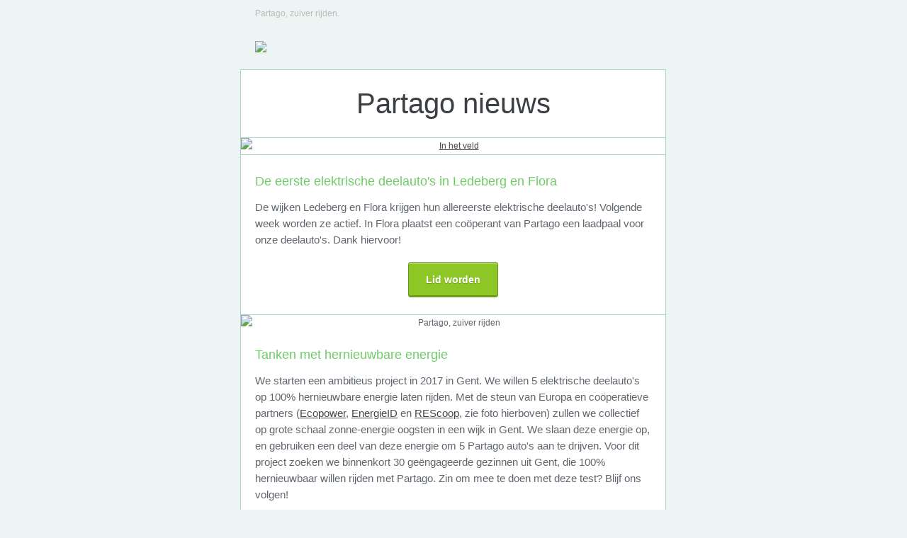

--- FILE ---
content_type: text/html; charset=utf-8
request_url: http://createsend.com/t/d-A0105C32646BB37B
body_size: 8747
content:
<!DOCTYPE html PUBLIC "-//W3C//DTD XHTML 1.0 Transitional //EN" "http://www.w3.org/TR/xhtml1/DTD/xhtml1-transitional.dtd"><!--[if IE]><html xmlns="http://www.w3.org/1999/xhtml" class="ie"><![endif]--><!--[if !IE]><!--><html style="margin: 0;padding: 0;" xmlns="http://www.w3.org/1999/xhtml"><!--<![endif]--><head>
    <meta http-equiv="Content-Type" content="text/html; charset=utf-8">
    <title></title>
    <!--[if !mso]><!--><meta http-equiv="X-UA-Compatible" content="IE=edge"><!--<![endif]-->
    <meta name="viewport" content="width=device-width"><style type="text/css">
@media only screen and (min-width: 620px){.wrapper{min-width:600px !important}.wrapper h1{}.wrapper h1{font-size:40px !important;line-height:47px !important}.wrapper h2{}.wrapper h2{font-size:24px !important;line-height:32px !important}.wrapper h3{}.wrapper h3{font-size:18px !important;line-height:26px !important}.column p,.column ol,.column ul{}.wrapper .size-8{font-size:8px !important;line-height:14px !important}.wrapper .size-9{font-size:9px !important;line-height:16px !important}.wrapper .size-10{font-size:10px !important;line-height:18px !important}.wrapper .size-11{font-size:11px !important;line-height:19px !important}.wrapper .size-12{font-size:12px !important;line-height:19px !important}.wrapper .size-13{font-size:13px !important;line-height:21px !important}.wrapper .size-14{font-size:14px !important;line-height:21px !important}.wrapper .size-15{font-size:15px 
!important;line-height:23px !important}.wrapper .size-16{font-size:16px !important;line-height:24px !important}.wrapper .size-17{font-size:17px !important;line-height:26px !important}.wrapper .size-18{font-size:18px !important;line-height:26px !important}.wrapper .size-20{font-size:20px !important;line-height:28px !important}.wrapper .size-22{font-size:22px !important;line-height:31px !important}.wrapper .size-24{font-size:24px !important;line-height:32px !important}.wrapper .size-26{font-size:26px !important;line-height:34px !important}.wrapper .size-28{font-size:28px !important;line-height:36px !important}.wrapper .size-30{font-size:30px !important;line-height:38px !important}.wrapper .size-32{font-size:32px !important;line-height:40px !important}.wrapper .size-34{font-size:34px !important;line-height:43px !important}.wrapper .size-36{font-size:36px !important;line-height:43px 
!important}.wrapper .size-40{font-size:40px !important;line-height:47px !important}.wrapper .size-44{font-size:44px !important;line-height:50px !important}.wrapper .size-48{font-size:48px !important;line-height:54px !important}.wrapper .size-56{font-size:56px !important;line-height:60px !important}.wrapper .size-64{font-size:64px !important;line-height:63px !important}}
</style>
    <style type="text/css">
body {
  margin: 0;
  padding: 0;
}
table {
  border-collapse: collapse;
  table-layout: fixed;
}
* {
  line-height: inherit;
}
[x-apple-data-detectors],
[href^="tel"],
[href^="sms"] {
  color: inherit !important;
  text-decoration: none !important;
}
.wrapper .footer__share-button a:hover,
.wrapper .footer__share-button a:focus {
  color: #ffffff !important;
}
.btn a:hover,
.btn a:focus,
.footer__share-button a:hover,
.footer__share-button a:focus,
.email-footer__links a:hover,
.email-footer__links a:focus {
  opacity: 0.8;
}
.preheader,
.header,
.layout,
.column {
  transition: width 0.25s ease-in-out, max-width 0.25s ease-in-out;
}
.layout,
.header {
  max-width: 400px !important;
  -fallback-width: 95% !important;
  width: calc(100% - 20px) !important;
}
div.preheader {
  max-width: 360px !important;
  -fallback-width: 90% !important;
  width: calc(100% - 60px) !important;
}
.snippet,
.webversion {
  Float: none !important;
}
.column {
  max-width: 400px !important;
  width: 100% !important;
}
.fixed-width.has-border {
  max-width: 402px !important;
}
.fixed-width.has-border .layout__inner {
  box-sizing: border-box;
}
.snippet,
.webversion {
  width: 50% !important;
}
.ie .btn {
  width: 100%;
}
.ie .column,
[owa] .column,
.ie .gutter,
[owa] .gutter {
  display: table-cell;
  float: none !important;
  vertical-align: top;
}
.ie div.preheader,
[owa] div.preheader,
.ie .email-footer,
[owa] .email-footer {
  max-width: 560px !important;
  width: 560px !important;
}
.ie .snippet,
[owa] .snippet,
.ie .webversion,
[owa] .webversion {
  width: 280px !important;
}
.ie .header,
[owa] .header,
.ie .layout,
[owa] .layout,
.ie .one-col .column,
[owa] .one-col .column {
  max-width: 600px !important;
  width: 600px !important;
}
.ie .fixed-width.has-border,
[owa] .fixed-width.has-border,
.ie .has-gutter.has-border,
[owa] .has-gutter.has-border {
  max-width: 602px !important;
  width: 602px !important;
}
.ie .two-col .column,
[owa] .two-col .column {
  max-width: 300px !important;
  width: 300px !important;
}
.ie .three-col .column,
[owa] .three-col .column,
.ie .narrow,
[owa] .narrow {
  max-width: 200px !important;
  width: 200px !important;
}
.ie .wide,
[owa] .wide {
  width: 400px !important;
}
.ie .two-col.has-gutter .column,
[owa] .two-col.x_has-gutter .column {
  max-width: 290px !important;
  width: 290px !important;
}
.ie .three-col.has-gutter .column,
[owa] .three-col.x_has-gutter .column,
.ie .has-gutter .narrow,
[owa] .has-gutter .narrow {
  max-width: 188px !important;
  width: 188px !important;
}
.ie .has-gutter .wide,
[owa] .has-gutter .wide {
  max-width: 394px !important;
  width: 394px !important;
}
.ie .two-col.has-gutter.has-border .column,
[owa] .two-col.x_has-gutter.x_has-border .column {
  max-width: 292px !important;
  width: 292px !important;
}
.ie .three-col.has-gutter.has-border .column,
[owa] .three-col.x_has-gutter.x_has-border .column,
.ie .has-gutter.has-border .narrow,
[owa] .has-gutter.x_has-border .narrow {
  max-width: 190px !important;
  width: 190px !important;
}
.ie .has-gutter.has-border .wide,
[owa] .has-gutter.x_has-border .wide {
  max-width: 396px !important;
  width: 396px !important;
}
.ie .fixed-width .layout__inner {
  border-left: 0 none white !important;
  border-right: 0 none white !important;
}
.ie .layout__edges {
  display: none;
}
.mso .layout__edges {
  font-size: 0;
}
.layout-fixed-width,
.mso .layout-full-width {
  background-color: #ffffff;
}
@media only screen and (min-width: 620px) {
  .column,
  .gutter {
    display: table-cell;
    Float: none !important;
    vertical-align: top;
  }
  div.preheader,
  .email-footer {
    max-width: 560px !important;
    width: 560px !important;
  }
  .snippet,
  .webversion {
    width: 280px !important;
  }
  .header,
  .layout,
  .one-col .column {
    max-width: 600px !important;
    width: 600px !important;
  }
  .fixed-width.has-border,
  .fixed-width.ecxhas-border,
  .has-gutter.has-border,
  .has-gutter.ecxhas-border {
    max-width: 602px !important;
    width: 602px !important;
  }
  .two-col .column {
    max-width: 300px !important;
    width: 300px !important;
  }
  .three-col .column,
  .column.narrow {
    max-width: 200px !important;
    width: 200px !important;
  }
  .column.wide {
    width: 400px !important;
  }
  .two-col.has-gutter .column,
  .two-col.ecxhas-gutter .column {
    max-width: 290px !important;
    width: 290px !important;
  }
  .three-col.has-gutter .column,
  .three-col.ecxhas-gutter .column,
  .has-gutter .narrow {
    max-width: 188px !important;
    width: 188px !important;
  }
  .has-gutter .wide {
    max-width: 394px !important;
    width: 394px !important;
  }
  .two-col.has-gutter.has-border .column,
  .two-col.ecxhas-gutter.ecxhas-border .column {
    max-width: 292px !important;
    width: 292px !important;
  }
  .three-col.has-gutter.has-border .column,
  .three-col.ecxhas-gutter.ecxhas-border .column,
  .has-gutter.has-border .narrow,
  .has-gutter.ecxhas-border .narrow {
    max-width: 190px !important;
    width: 190px !important;
  }
  .has-gutter.has-border .wide,
  .has-gutter.ecxhas-border .wide {
    max-width: 396px !important;
    width: 396px !important;
  }
}
@media only screen and (-webkit-min-device-pixel-ratio: 2), only screen and (min--moz-device-pixel-ratio: 2), only screen and (-o-min-device-pixel-ratio: 2/1), only screen and (min-device-pixel-ratio: 2), only screen and (min-resolution: 192dpi), only screen and (min-resolution: 2dppx) {
  .fblike {
    background-image: url(https://i3.createsend1.com/static/eb/master/13-the-blueprint-3/images/fblike@2x.png) !important;
  }
  .tweet {
    background-image: url(https://i4.createsend1.com/static/eb/master/13-the-blueprint-3/images/tweet@2x.png) !important;
  }
  .linkedinshare {
    background-image: url(https://i6.createsend1.com/static/eb/master/13-the-blueprint-3/images/lishare@2x.png) !important;
  }
  .forwardtoafriend {
    background-image: url(https://i5.createsend1.com/static/eb/master/13-the-blueprint-3/images/forward@2x.png) !important;
  }
}
@media (max-width: 321px) {
  .fixed-width.has-border .layout__inner {
    border-width: 1px 0 !important;
  }
  .layout,
  .column {
    min-width: 320px !important;
    width: 320px !important;
  }
  .border {
    display: none;
  }
}
.mso div {
  border: 0 none white !important;
}
.mso .w560 .divider {
  Margin-left: 260px !important;
  Margin-right: 260px !important;
}
.mso .w360 .divider {
  Margin-left: 160px !important;
  Margin-right: 160px !important;
}
.mso .w260 .divider {
  Margin-left: 110px !important;
  Margin-right: 110px !important;
}
.mso .w160 .divider {
  Margin-left: 60px !important;
  Margin-right: 60px !important;
}
.mso .w354 .divider {
  Margin-left: 157px !important;
  Margin-right: 157px !important;
}
.mso .w250 .divider {
  Margin-left: 105px !important;
  Margin-right: 105px !important;
}
.mso .w148 .divider {
  Margin-left: 54px !important;
  Margin-right: 54px !important;
}
.mso .font-avenir,
.mso .font-cabin,
.mso .font-open-sans,
.mso .font-ubuntu {
  font-family: sans-serif !important;
}
.mso .font-bitter,
.mso .font-merriweather,
.mso .font-pt-serif {
  font-family: Georgia, serif !important;
}
.mso .font-lato,
.mso .font-roboto {
  font-family: Tahoma, sans-serif !important;
}
.mso .font-pt-sans {
  font-family: "Trebuchet MS", sans-serif !important;
}
.mso .footer__share-button p {
  margin: 0;
}
.mso .size-8,
.ie .size-8 {
  font-size: 8px !important;
  line-height: 14px !important;
}
.mso .size-9,
.ie .size-9 {
  font-size: 9px !important;
  line-height: 16px !important;
}
.mso .size-10,
.ie .size-10 {
  font-size: 10px !important;
  line-height: 18px !important;
}
.mso .size-11,
.ie .size-11 {
  font-size: 11px !important;
  line-height: 19px !important;
}
.mso .size-12,
.ie .size-12 {
  font-size: 12px !important;
  line-height: 19px !important;
}
.mso .size-13,
.ie .size-13 {
  font-size: 13px !important;
  line-height: 21px !important;
}
.mso .size-14,
.ie .size-14 {
  font-size: 14px !important;
  line-height: 21px !important;
}
.mso .size-15,
.ie .size-15 {
  font-size: 15px !important;
  line-height: 23px !important;
}
.mso .size-16,
.ie .size-16 {
  font-size: 16px !important;
  line-height: 24px !important;
}
.mso .size-17,
.ie .size-17 {
  font-size: 17px !important;
  line-height: 26px !important;
}
.mso .size-18,
.ie .size-18 {
  font-size: 18px !important;
  line-height: 26px !important;
}
.mso .size-20,
.ie .size-20 {
  font-size: 20px !important;
  line-height: 28px !important;
}
.mso .size-22,
.ie .size-22 {
  font-size: 22px !important;
  line-height: 31px !important;
}
.mso .size-24,
.ie .size-24 {
  font-size: 24px !important;
  line-height: 32px !important;
}
.mso .size-26,
.ie .size-26 {
  font-size: 26px !important;
  line-height: 34px !important;
}
.mso .size-28,
.ie .size-28 {
  font-size: 28px !important;
  line-height: 36px !important;
}
.mso .size-30,
.ie .size-30 {
  font-size: 30px !important;
  line-height: 38px !important;
}
.mso .size-32,
.ie .size-32 {
  font-size: 32px !important;
  line-height: 40px !important;
}
.mso .size-34,
.ie .size-34 {
  font-size: 34px !important;
  line-height: 43px !important;
}
.mso .size-36,
.ie .size-36 {
  font-size: 36px !important;
  line-height: 43px !important;
}
.mso .size-40,
.ie .size-40 {
  font-size: 40px !important;
  line-height: 47px !important;
}
.mso .size-44,
.ie .size-44 {
  font-size: 44px !important;
  line-height: 50px !important;
}
.mso .size-48,
.ie .size-48 {
  font-size: 48px !important;
  line-height: 54px !important;
}
.mso .size-56,
.ie .size-56 {
  font-size: 56px !important;
  line-height: 60px !important;
}
.mso .size-64,
.ie .size-64 {
  font-size: 64px !important;
  line-height: 63px !important;
}
.footer__share-button p {
  margin: 0;
}
</style>
    
  <style type="text/css">
body{background-color:#ecf5f3}.mso h1{}.mso h1{font-family:sans-serif !important}.mso h2{}.mso h2{font-family:sans-serif !important}.mso h3{}.mso h3{font-family:sans-serif !important}.mso .column,.mso .column__background td{}.mso .btn a{}.mso .webversion,.mso .snippet,.mso .layout-email-footer td,.mso .footer__share-button p{}.mso .webversion,.mso .snippet,.mso .layout-email-footer td,.mso .footer__share-button p{font-family:sans-serif !important}.mso .logo{}.mso .logo{font-family:sans-serif !important}.logo a:hover,.logo a:focus{color:#222 !important}.mso .layout-has-border{border-top:1px solid #a9d2c9;border-bottom:1px solid #a9d2c9}.mso .layout-has-bottom-border{border-bottom:1px solid #a9d2c9}.mso .border,.ie .border{background-color:#a9d2c9}.mso h1,.ie h1{}.mso h1,.ie h1{font-size:40px !important;line-height:47px !important}.mso h2,.ie h2{}.mso h2,.ie h2{font-size:24px 
!important;line-height:32px !important}.mso h3,.ie h3{}.mso h3,.ie h3{font-size:18px !important;line-height:26px !important}.mso .layout__inner p,.ie .layout__inner p,.mso .layout__inner ol,.ie .layout__inner ol,.mso .layout__inner ul,.ie .layout__inner ul{}
</style><meta name="robots" content="noindex,nofollow"></meta>
<meta property="og:title" content="Partago nieuws - nieuwe auto&#39;s, samenwerkingen en vacature"></meta>
</head>
<!--[if mso]>
  <body class="mso">
<![endif]-->
<!--[if !mso]><!-->
  <body class="full-padding" style="margin: 0;padding: 0;-webkit-text-size-adjust: 100%;">
<!--<![endif]-->
    <table class="wrapper" style="border-collapse: collapse;table-layout: fixed;min-width: 320px;width: 100%;background-color: #ecf5f3;" cellpadding="0" cellspacing="0" role="presentation"><tbody><tr><td>
      <div class="preheader" style="Margin: 0 auto;max-width: 560px;min-width: 280px; width: 280px;width: calc(28000% - 167440px);" emb-preheader>
        <div style="border-collapse: collapse;display: table;width: 100%;">
        <!--[if (mso)|(IE)]><table align="center" class="preheader" cellpadding="0" cellspacing="0" role="presentation"><tr><td style="width: 280px" valign="top"><![endif]-->
          <div class="snippet" style="display: table-cell;Float: left;font-size: 12px;line-height: 19px;max-width: 280px;min-width: 140px; width: 140px;width: calc(14000% - 78120px);padding: 10px 0 5px 0;color: #b9b9b9;font-family: Avenir,sans-serif;">
            <p style="Margin-top: 0;Margin-bottom: 0;">Partago, zuiver rijden.</p>
          </div>
        <!--[if (mso)|(IE)]></td><td style="width: 280px" valign="top"><![endif]-->
          <div class="webversion" style="display: table-cell;Float: left;font-size: 12px;line-height: 19px;max-width: 280px;min-width: 139px; width: 139px;width: calc(14100% - 78680px);padding: 10px 0 5px 0;text-align: right;color: #b9b9b9;font-family: Avenir,sans-serif;">
            
          </div>
        <!--[if (mso)|(IE)]></td></tr></table><![endif]-->
        </div>
      </div>
      <div class="header" style="Margin: 0 auto;max-width: 600px;min-width: 320px; width: 320px;width: calc(28000% - 167400px);" id="emb-email-header-container">
      <!--[if (mso)|(IE)]><table align="center" class="header" cellpadding="0" cellspacing="0" role="presentation"><tr><td style="width: 600px"><![endif]-->
        <div class="logo emb-logo-margin-box" style="font-size: 26px;line-height: 32px;Margin-top: 24px;Margin-bottom: 24px;color: #555;font-family: Avenir,sans-serif;Margin-left: 20px;Margin-right: 20px;" align="center">
          <div class="logo-left" style="font-size:0px !important;line-height:0 !important;" align="left" id="emb-email-header"><a style="text-decoration: none;transition: opacity 0.1s ease-in;color: #555;" href="http://partago.createsend1.com/t/d-l-ditjdlk-l-r/"><img style="height: auto;width: 100%;border: 0;max-width: 199px;" src="https://i1.createsend1.com/ei/d/A4/4F5/D5B/061119/csfinal/PARTAGO_WEB_LOGO_WIDE.png" alt="PARTAGO cvba" width="199"></a></div>
        </div>
      <!--[if (mso)|(IE)]></td></tr></table><![endif]-->
      </div>
      <div class="layout one-col fixed-width has-border" style="Margin: 0 auto;max-width: 602px;min-width: 322px; width: 322px;width: calc(28000% - 167398px);overflow-wrap: break-word;word-wrap: break-word;word-break: break-word;">
        <div class="layout__inner" style="border-collapse: collapse;display: table;width: 100%;background-color: #ffffff;max-width: 601px;border-top: 1px solid #a9d2c9;border-right: 1px solid #a9d2c9;border-bottom: 1px solid #a9d2c9;border-left: 1px solid #a9d2c9;">
        <!--[if (mso)|(IE)]><table class="layout-has-border" align="center" cellpadding="0" cellspacing="0" role="presentation"><tr class="layout-fixed-width" style="background-color: #ffffff;"><td class="border" style="width: 1px;">&#8203;</td><td style="width: 600px" class="w560"><![endif]-->
          <div class="column" style="text-align: left;color: #60666d;font-size: 15px;line-height: 23px;font-family: sans-serif;max-width: 600px;min-width: 320px; width: 320px;width: calc(28000% - 167400px);">
          
            <div style="Margin-left: 20px;Margin-right: 20px;Margin-top: 24px;Margin-bottom: 24px;">
      <h1 style="Margin-top: 0;Margin-bottom: 0;font-style: normal;font-weight: normal;color: #3b3e42;font-size: 32px;line-height: 40px;font-family: Avenir,sans-serif;text-align: center;">Partago nieuws</h1>
    </div>
          
          </div>
        <!--[if (mso)|(IE)]></td><td class="border" style="width: 1px;">&#8203;</td></tr></table><![endif]-->
        </div>
      </div>
  
      <div class="layout one-col fixed-width has-border" style="Margin: 0 auto;max-width: 602px;min-width: 322px; width: 322px;width: calc(28000% - 167398px);overflow-wrap: break-word;word-wrap: break-word;word-break: break-word;">
        <div class="layout__inner" style="border-collapse: collapse;display: table;width: 100%;background-color: #ffffff;max-width: 601px;border-top: 0 none white;border-right: 1px solid #a9d2c9;border-bottom: 1px solid #a9d2c9;border-left: 1px solid #a9d2c9;">
        <!--[if (mso)|(IE)]><table class="layout-has-bottom-border" align="center" cellpadding="0" cellspacing="0" role="presentation"><tr class="layout-fixed-width" style="background-color: #ffffff;"><td class="border" style="width: 1px;">&#8203;</td><td style="width: 600px" class="w560"><![endif]-->
          <div class="column" style="text-align: left;color: #60666d;font-size: 15px;line-height: 23px;font-family: sans-serif;max-width: 600px;min-width: 320px; width: 320px;width: calc(28000% - 167400px);">
          
        <div style="font-size: 12px;font-style: normal;font-weight: normal;" align="center">
          <a style="text-decoration: underline;transition: opacity 0.1s ease-in;color: #454545;" href="http://partago.createsend1.com/t/d-l-ditjdlk-l-y/"><img class="gnd-corner-image gnd-corner-image-center gnd-corner-image-top gnd-corner-image-bottom" style="border: 0;display: block;height: auto;width: 100%;max-width: 900px;" alt="In het veld" width="600" src="https://i1.createsend1.com/ei/d/A4/4F5/D5B/061119/csfinal/Selectie_916.jpg"></a>
        </div>
      
          </div>
        <!--[if (mso)|(IE)]></td><td class="border" style="width: 1px;">&#8203;</td></tr></table><![endif]-->
        </div>
      </div>
  
      <div class="layout one-col fixed-width has-border" style="Margin: 0 auto;max-width: 602px;min-width: 322px; width: 322px;width: calc(28000% - 167398px);overflow-wrap: break-word;word-wrap: break-word;word-break: break-word;">
        <div class="layout__inner" style="border-collapse: collapse;display: table;width: 100%;background-color: #ffffff;max-width: 601px;border-top: 0 none white;border-right: 1px solid #a9d2c9;border-bottom: 1px solid #a9d2c9;border-left: 1px solid #a9d2c9;">
        <!--[if (mso)|(IE)]><table class="layout-has-bottom-border" align="center" cellpadding="0" cellspacing="0" role="presentation"><tr class="layout-fixed-width" style="background-color: #ffffff;"><td class="border" style="width: 1px;">&#8203;</td><td style="width: 600px" class="w560"><![endif]-->
          <div class="column" style="text-align: left;color: #60666d;font-size: 15px;line-height: 23px;font-family: sans-serif;max-width: 600px;min-width: 320px; width: 320px;width: calc(28000% - 167400px);">
          
            <div style="Margin-left: 20px;Margin-right: 20px;Margin-top: 24px;">
      <h3 style="Margin-top: 0;Margin-bottom: 12px;font-style: normal;font-weight: normal;color: #6ecc66;font-size: 17px;line-height: 26px;font-family: Avenir,sans-serif;">De eerste elektrische deelauto's in Ledeberg en Flora</h3>
    </div>
          
            <div style="Margin-left: 20px;Margin-right: 20px;">
      <p style="Margin-top: 0;Margin-bottom: 20px;">De wijken Ledeberg en Flora krijgen hun allereerste elektrische deelauto's! Volgende week worden ze actief. In Flora plaatst een co&#246;perant van Partago een laadpaal voor onze deelauto's. Dank hiervoor!</p>
    </div>
          
            <div style="Margin-left: 20px;Margin-right: 20px;Margin-bottom: 24px;">
      <div class="btn btn--depth btn--large" style="text-align:center;">
        <![if !mso]><a style="border-radius: 4px;display: inline-block;font-size: 14px;font-weight: bold;line-height: 24px;padding: 12px 24px;text-align: center;text-decoration: none !important;transition: opacity 0.1s ease-in;color: #fff;border: 1px solid rgba(0, 0, 0, 0.25);box-shadow: inset 0 -3px 0 -1px rgba(0, 0, 0, 0.2), inset 0 2px 1px -1px #ffffff;text-shadow: 0 1px 0 rgba(0, 0, 0, 0.21);background-color: #8cc725;font-family: sans-serif;" href="http://partago.createsend1.com/t/d-l-ditjdlk-l-j/">Lid worden</a><![endif]>
      <!--[if mso]><p style="line-height:0;margin:0;">&nbsp;</p><v:roundrect xmlns:v="urn:schemas-microsoft-com:vml" href="http://partago.createsend1.com/t/d-l-ditjdlk-l-j/" style="width:137px" arcsize="8%" strokecolor="#69951C" filled="t"><v:fill type="gradient" angle="180" color="#8CC725" color2="#77A91F"></v:fill><v:textbox style="mso-fit-shape-to-text:t" inset="0px,11px,0px,11px"><center style="font-size:14px;line-height:24px;color:#FFFFFF;font-family:sans-serif;font-weight:bold;mso-line-height-rule:exactly;mso-text-raise:4px">Lid worden</center></v:textbox></v:roundrect><![endif]--></div>
    </div>
          
          </div>
        <!--[if (mso)|(IE)]></td><td class="border" style="width: 1px;">&#8203;</td></tr></table><![endif]-->
        </div>
      </div>
  
      <div class="layout one-col fixed-width has-border" style="Margin: 0 auto;max-width: 602px;min-width: 322px; width: 322px;width: calc(28000% - 167398px);overflow-wrap: break-word;word-wrap: break-word;word-break: break-word;">
        <div class="layout__inner" style="border-collapse: collapse;display: table;width: 100%;background-color: #ffffff;max-width: 601px;border-top: 0 none white;border-right: 1px solid #a9d2c9;border-bottom: 1px solid #a9d2c9;border-left: 1px solid #a9d2c9;">
        <!--[if (mso)|(IE)]><table class="layout-has-bottom-border" align="center" cellpadding="0" cellspacing="0" role="presentation"><tr class="layout-fixed-width" style="background-color: #ffffff;"><td class="border" style="width: 1px;">&#8203;</td><td style="width: 600px" class="w560"><![endif]-->
          <div class="column" style="text-align: left;color: #60666d;font-size: 15px;line-height: 23px;font-family: sans-serif;max-width: 600px;min-width: 320px; width: 320px;width: calc(28000% - 167400px);">
          
        <div style="font-size: 12px;font-style: normal;font-weight: normal;" align="center">
          <img class="gnd-corner-image gnd-corner-image-center gnd-corner-image-top" style="border: 0;display: block;height: auto;width: 100%;max-width: 900px;" alt="Partago, zuiver rijden" width="600" src="https://i2.createsend1.com/ei/d/A4/4F5/D5B/061119/csfinal/Selectie_9171.jpg">
        </div>
      
            <div style="Margin-left: 20px;Margin-right: 20px;Margin-top: 20px;">
      <h3 style="Margin-top: 0;Margin-bottom: 0;font-style: normal;font-weight: normal;color: #6ecc66;font-size: 17px;line-height: 26px;font-family: Avenir,sans-serif;">Tanken met hernieuwbare energie</h3><p style="Margin-top: 12px;Margin-bottom: 20px;">We starten een ambitieus project in 2017 in Gent. We willen 5 elektrische deelauto's op 100% hernieuwbare energie laten rijden. Met de steun van Europa en co&#246;peratieve partners (<a style="text-decoration: underline;transition: opacity 0.1s ease-in;color: #454545;" href="http://partago.createsend1.com/t/d-l-ditjdlk-l-t/">Ecopower</a>, <a style="text-decoration: underline;transition: opacity 0.1s ease-in;color: #454545;" href="http://partago.createsend1.com/t/d-l-ditjdlk-l-i/">EnergieID</a> 
en <a style="text-decoration: underline;transition: opacity 0.1s ease-in;color: #454545;" href="http://partago.createsend1.com/t/d-l-ditjdlk-l-d/">REScoop</a>, zie foto hierboven) zullen we collectief op grote schaal zonne-energie oogsten in een wijk in Gent. We slaan deze energie op, en gebruiken een deel van deze energie om 5 Partago auto's aan te drijven. Voor dit project zoeken we binnenkort 30 ge&#235;ngageerde gezinnen uit Gent, die 100% hernieuwbaar willen rijden met Partago. Zin om mee te doen met deze test? Blijf ons volgen!</p>
    </div>
          
        <div style="font-size: 12px;font-style: normal;font-weight: normal;" align="center">
          <img style="border: 0;display: block;height: auto;width: 100%;max-width: 622px;" alt="Opladen" width="600" src="https://i3.createsend1.com/ei/d/A4/4F5/D5B/061119/csfinal/Selectie_017.jpg">
        </div>
      
            <div style="Margin-left: 20px;Margin-right: 20px;Margin-top: 20px;">
      <h3 style="Margin-top: 0;Margin-bottom: 0;font-style: normal;font-weight: normal;color: #6ecc66;font-size: 17px;line-height: 26px;font-family: Avenir,sans-serif;">Elektrisch rijden doe je niet alleen</h3><p style="Margin-top: 12px;Margin-bottom: 20px;">Co&#246;peraties werken samen aan een duurzame transitie naar een gezonde mobiliteit. Partago zal zijn mobiel platform via een nieuw Europees co&#246;peratief netwerk delen met <a style="text-decoration: underline;transition: opacity 0.1s ease-in;color: #454545;" href="http://partago.createsend1.com/t/d-l-ditjdlk-l-h/">Som Mobilitat</a> (Spanje), <a style="text-decoration: underline;transition: opacity 0.1s ease-in;color: #454545;" href="http://partago.createsend1.com/t/d-l-ditjdlk-l-k/">Lochem Energie</a> 
(Nederland) en <a style="text-decoration: underline;transition: opacity 0.1s ease-in;color: #454545;" href="http://partago.createsend1.com/t/d-l-ditjdlk-l-u/">Courant d'Air </a>(Belgi&#235;). Zo delen we kosten en ontwikkelen we samen sneller. Ons doel: een mobiel platform van wereldklasse, voor en door burgers die elektrische auto's willen delen. En mogen we dromen? Op reis in het buitenland, met jouw smartphone de elektrische auto's van de lokale co&#246;peratie gebruiken. Dat lijkt ons wel wat!</p>
    </div>
          
        <div style="font-size: 12px;font-style: normal;font-weight: normal;" align="center">
          <img style="border: 0;display: block;height: auto;width: 100%;max-width: 900px;" alt="" width="600" src="https://i4.createsend1.com/ei/d/A4/4F5/D5B/061119/csfinal/Selectie_919.jpg">
        </div>
      
            <div style="Margin-left: 20px;Margin-right: 20px;Margin-top: 20px;">
      <h3 style="Margin-top: 0;Margin-bottom: 0;font-style: normal;font-weight: normal;color: #6ecc66;font-size: 17px;line-height: 26px;font-family: Avenir,sans-serif;">Unieke opportuniteit! Koop een elektrische deelauto en deel hem met jouw buurt.</h3><p style="Margin-top: 12px;Margin-bottom: 0;">3 co&#246;peranten van Partago delen hun eigen elektrische auto reeds met hun buurt. Koop je zelf een 100% elektrische auto aan om te delen met je buren, dan geniet je ook in totaal van <strong>11.000 euro</strong> <strong>premies</strong> 
(van Stad Gent en van Vlaamse Overheid; enkel voor Gentenaren, nog tot eind dit jaar). Jouw elektrische auto kost zo ongeveer de helft van de normale prijs!</p><p style="Margin-top: 20px;Margin-bottom: 0;">Een tijdelijk niet te missen extra voordeel! Wanneer je je inschrijft voor de <a style="text-decoration: underline;transition: opacity 0.1s ease-in;color: #454545;" href="http://partago.createsend1.com/t/d-l-ditjdlk-l-o/">groepsaankoop van de Renault Zo&#233;</a> via Samensterker.be, geniet je bovenop de premies van <strong>10% korting</strong>! &#201;n je ontvangt 1.500 euro voor de installatie van een laadpunt dankzij de groepsaankoop.<span style="color:#454545"> 
<strong>Belangrijk: schrijf je in v&#243;&#243;r 10 december 2016, want dan loopt de groepsaankoop van SamenSterker.be af.</strong></span></p><p style="Margin-top: 20px;Margin-bottom: 20px;">Laat deze unieke kans niet liggen. Help mee de transitie naar duurzame automobiliteit te versnellen! <a style="text-decoration: underline;transition: opacity 0.1s ease-in;color: #454545;" href="http://partago.createsend1.com/t/d-l-ditjdlk-l-b/">Contacteer ons vandaag</a> nog voor details over deze aanbieding.</p>
    </div>
          
        <div style="font-size: 12px;font-style: normal;font-weight: normal;" align="center">
          <a style="text-decoration: underline;transition: opacity 0.1s ease-in;color: #454545;" href="http://partago.createsend1.com/t/d-l-ditjdlk-l-n/"><img style="border: 0;display: block;height: auto;width: 100%;max-width: 900px;" alt="Taks shelter aanbieding" width="600" src="https://i5.createsend1.com/ei/d/A4/4F5/D5B/061119/csfinal/Selectie_843.jpg"></a>
        </div>
      
            <div style="Margin-left: 20px;Margin-right: 20px;Margin-top: 20px;">
      <h3 style="Margin-top: 0;Margin-bottom: 0;font-style: normal;font-weight: normal;color: #6ecc66;font-size: 17px;line-height: 26px;font-family: Avenir,sans-serif;">Fiscaal voordeel bij investeren in Partago</h3><p style="Margin-top: 12px;Margin-bottom: 0;">Onze plannen voor 2017 vragen bijkomende investeringen. Via de 'Taks Shelter voor Startende Ondernemingen' genieten co&#246;peranten van een <strong>belastingvermindering tot 45 %</strong> 
op het ge&#239;nvesteerde bedrag in Partago. Zo wil de overheid spaargeld helpen activeren als investering in startende bedrijven zoals Partago.</p><p style="Margin-top: 20px;Margin-bottom: 0;">Partago geeft 600 aandelen uit, of 150.000 euro, onder de Taks Shelter regeling. Deze middelen zullen worden aangewend in de groei van de vloot elektrische wagens, de ontwikkeling van ons platform, en het werven van nieuwe gebruikers.</p><p style="Margin-top: 20px;Margin-bottom: 20px;">Dus geef uw geld een tweede adem! Investeer in gezonde automobiliteit en ontvang het fiscale voordeel. <a style="text-decoration: underline;transition: opacity 0.1s ease-in;color: #454545;" href="http://partago.createsend1.com/t/d-l-ditjdlk-l-p/">Meer over de taks shelter en investeren in Partago hier</a>.</p>
    </div>
          
        <div style="font-size: 12px;font-style: normal;font-weight: normal;" align="center">
          <a style="text-decoration: underline;transition: opacity 0.1s ease-in;color: #454545;" href="http://partago.createsend1.com/t/d-l-ditjdlk-l-x/"><img style="border: 0;display: block;height: auto;width: 100%;max-width: 324px;" alt="Solidariteitslabel" width="324" src="https://i6.createsend1.com/ei/d/A4/4F5/D5B/061119/csfinal/Selectie_9221.jpg"></a>
        </div>
      
            <div style="Margin-left: 20px;Margin-right: 20px;Margin-top: 20px;">
      <p style="Margin-top: 0;Margin-bottom: 20px;text-align: center;"><em>Partago is trotse drager van het <a style="text-decoration: underline;transition: opacity 0.1s ease-in;color: #454545;" href="http://partago.createsend1.com/t/d-l-ditjdlk-l-m/">FairFin solidariteitslabel.</a></em></p>
    </div>
          
            <div style="Margin-left: 20px;Margin-right: 20px;">
      <div class="btn btn--depth btn--large" style="Margin-bottom: 20px;text-align: center;">
        <![if !mso]><a style="border-radius: 4px;display: inline-block;font-size: 14px;font-weight: bold;line-height: 24px;padding: 12px 24px;text-align: center;text-decoration: none !important;transition: opacity 0.1s ease-in;color: #fff;border: 1px solid rgba(0, 0, 0, 0.25);box-shadow: inset 0 -3px 0 -1px rgba(0, 0, 0, 0.2), inset 0 2px 1px -1px #ffffff;text-shadow: 0 1px 0 rgba(0, 0, 0, 0.21);background-color: #8cc725;font-family: sans-serif;" href="http://partago.createsend1.com/t/d-l-ditjdlk-l-c/">Investeer in duurzame mobiliteit</a><![endif]>
      <!--[if mso]><p style="line-height:0;margin:0;">&nbsp;</p><v:roundrect xmlns:v="urn:schemas-microsoft-com:vml" href="http://partago.createsend1.com/t/d-l-ditjdlk-l-c/" style="width:303px" arcsize="8%" strokecolor="#69951C" filled="t"><v:fill type="gradient" angle="180" color="#8CC725" color2="#77A91F"></v:fill><v:textbox style="mso-fit-shape-to-text:t" inset="0px,11px,0px,11px"><center style="font-size:14px;line-height:24px;color:#FFFFFF;font-family:sans-serif;font-weight:bold;mso-line-height-rule:exactly;mso-text-raise:4px">Investeer in duurzame mobiliteit</center></v:textbox></v:roundrect><![endif]--></div>
    </div>
          
        <div style="font-size: 12px;font-style: normal;font-weight: normal;" align="center">
          <img style="border: 0;display: block;height: auto;width: 100%;max-width: 900px;" alt="Thuishulp vrijwilliger Leo" width="600" src="https://i7.createsend1.com/ei/d/A4/4F5/D5B/061119/csfinal/photo_2016-11-16_09-31-49.jpg">
        </div>
      
            <div style="Margin-left: 20px;Margin-right: 20px;Margin-top: 20px;">
      <h3 style="Margin-top: 0;Margin-bottom: 0;font-style: normal;font-weight: normal;color: #6ecc66;font-size: 17px;line-height: 26px;font-family: Avenir,sans-serif;">Vrijwilligers op pad met een Partago deelauto</h3><p style="Margin-top: 12px;Margin-bottom: 20px;"><a style="text-decoration: underline;transition: opacity 0.1s ease-in;color: #454545;" href="http://partago.createsend1.com/t/d-l-ditjdlk-l-q/">Thuishulp</a> 
organiseert sociaal en medisch vervoer voor minder mobiele mensen. Thuishulp is co&#246;perant van Partago, en reserveert regelmatig Partago deelauto's voor hun dienst. Zo kunnen vrijwilligers met een hart voor de medemens, maar zonder eigen auto, anderen helpen door hen te vervoeren. En de klanten van Thuishulp, die zijn zeer te spreken over het zachte en aangename elektrische rijden! Zin om zelf vrijwilliger te worden bij Thuishulp? <a style="text-decoration: underline;transition: opacity 0.1s ease-in;color: #454545;" href="mailto:joachim@partago.be">Laat het ons weten! </a></p>
    </div>
          
        <div style="font-size: 12px;font-style: normal;font-weight: normal;" align="center">
          <a style="text-decoration: underline;transition: opacity 0.1s ease-in;color: #454545;" href="http://partago.createsend1.com/t/d-l-ditjdlk-l-a/"><img style="border: 0;display: block;height: auto;width: 100%;max-width: 900px;" alt="Vacatures bij Partago" width="600" src="https://i8.createsend1.com/ei/d/A4/4F5/D5B/061119/csfinal/Selectie_923.jpg"></a>
        </div>
      
            <div style="Margin-left: 20px;Margin-right: 20px;Margin-top: 20px;">
      <h3 style="Margin-top: 0;Margin-bottom: 0;font-style: normal;font-weight: normal;color: #6ecc66;font-size: 17px;line-height: 26px;font-family: Avenir,sans-serif;">Partago zoekt een medewerker marketing &amp; evenementen</h3><p style="Margin-top: 12px;Margin-bottom: 20px;"><a style="text-decoration: underline;transition: opacity 0.1s ease-in;color: #454545;" href="http://partago.createsend1.com/t/d-l-ditjdlk-l-z/">Lees de volledige vacature hier</a>. Stel je kandidaat, of stuur ze door naar geschikte kandidaten. Graag horen we van jou!</p>
    </div>
          
        <div style="font-size: 12px;font-style: normal;font-weight: normal;" align="center">
          <img class="gnd-corner-image gnd-corner-image-center gnd-corner-image-bottom" style="border: 0;display: block;height: auto;width: 100%;max-width: 735px;" alt="" width="600" src="https://i9.createsend1.com/ei/d/A4/4F5/D5B/061119/csfinal/Selectie_924.jpg">
        </div>
      
          </div>
        <!--[if (mso)|(IE)]></td><td class="border" style="width: 1px;">&#8203;</td></tr></table><![endif]-->
        </div>
      </div>
  
      <div class="layout two-col fixed-width has-border" style="Margin: 0 auto;max-width: 602px;min-width: 322px; width: 322px;width: calc(28000% - 167398px);overflow-wrap: break-word;word-wrap: break-word;word-break: break-word;">
        <div class="layout__inner" style="border-collapse: collapse;display: table;width: 100%;background-color: #ffffff;max-width: 601px;border-top: 0 none white;border-right: 1px solid #a9d2c9;border-bottom: 1px solid #a9d2c9;border-left: 1px solid #a9d2c9;">
        <!--[if (mso)|(IE)]><table class="layout-has-bottom-border" align="center" cellpadding="0" cellspacing="0" role="presentation"><tr class="layout-fixed-width" style="background-color: #ffffff;"><td class="border" style="width: 1px;">&#8203;</td><td style="width: 300px" valign="top" class="w260"><![endif]-->
          <div class="column" style="text-align: left;color: #60666d;font-size: 15px;line-height: 23px;font-family: sans-serif;Float: left;max-width: 320px;min-width: 300px; width: 320px;width: calc(12300px - 2000%);">
          
            <div style="Margin-left: 20px;Margin-right: 20px;Margin-top: 24px;">
      <h3 style="Margin-top: 0;Margin-bottom: 0;font-style: normal;font-weight: normal;color: #6ecc66;font-size: 17px;line-height: 26px;font-family: Avenir,sans-serif;">Zet in jouw agenda!</h3><ul style="Margin-top: 12px;Margin-bottom: 0;Margin-left: 24px;padding: 0;list-style-type: disc;"></ul><p style="Margin-top: 20px;Margin-bottom: 0;"><strong>Nieuwjaarsreceptie</strong></p><ul style="Margin-top: 20px;Margin-bottom: 20px;Margin-left: 24px;padding: 0;list-style-type: disc;"><li style="Margin-top: 20px;Margin-bottom: 0;Margin-left: 0;"><strong>Zaterdag 14 januari</strong>, 16:00 tot 18:00, Ajuinlei 1 in Gent.</li></ul>
    </div>
          
            <div style="Margin-left: 20px;Margin-right: 20px;Margin-bottom: 24px;">
      <div class="btn btn--depth btn--large" style="text-align:center;">
        <![if !mso]><a style="border-radius: 4px;display: inline-block;font-size: 14px;font-weight: bold;line-height: 24px;padding: 12px 24px;text-align: center;text-decoration: none !important;transition: opacity 0.1s ease-in;color: #fff;border: 1px solid rgba(0, 0, 0, 0.25);box-shadow: inset 0 -3px 0 -1px rgba(0, 0, 0, 0.2), inset 0 2px 1px -1px #ffffff;text-shadow: 0 1px 0 rgba(0, 0, 0, 0.21);background-color: #8cc725;font-family: sans-serif;" href="mailto:info@partago.be">Schrijf je in</a><![endif]>
      <!--[if mso]><p style="line-height:0;margin:0;">&nbsp;</p><v:roundrect xmlns:v="urn:schemas-microsoft-com:vml" href="mailto:info@partago.be" style="width:136px" arcsize="8%" strokecolor="#69951C" filled="t"><v:fill type="gradient" angle="180" color="#8CC725" color2="#77A91F"></v:fill><v:textbox style="mso-fit-shape-to-text:t" inset="0px,11px,0px,11px"><center style="font-size:14px;line-height:24px;color:#FFFFFF;font-family:sans-serif;font-weight:bold;mso-line-height-rule:exactly;mso-text-raise:4px">Schrijf je in</center></v:textbox></v:roundrect><![endif]--></div>
    </div>
          
          </div>
        <!--[if (mso)|(IE)]></td><td style="width: 300px" valign="top" class="w260"><![endif]-->
          <div class="column" style="text-align: left;color: #60666d;font-size: 15px;line-height: 23px;font-family: sans-serif;Float: left;max-width: 320px;min-width: 300px; width: 320px;width: calc(12300px - 2000%);">
          
            <div style="Margin-left: 20px;Margin-right: 20px;Margin-top: 24px;">
      <p style="Margin-top: 0;Margin-bottom: 0;">&nbsp;</p><p style="Margin-top: 20px;Margin-bottom: 0;"><strong>Startmomenten, telkens van 14:00 tot 16:00</strong></p><ul style="Margin-top: 20px;Margin-bottom: 20px;Margin-left: 24px;padding: 0;list-style-type: disc;"><li style="Margin-top: 20px;Margin-bottom: 0;Margin-left: 0;">Zondag 20 november</li><li style="Margin-top: 0;Margin-bottom: 0;Margin-left: 0;">Vrijdag 2 december&nbsp;</li><li style="Margin-top: 0;Margin-bottom: 0;Margin-left: 0;">Woensdag 14 december</li><li style="Margin-top: 0;Margin-bottom: 0;Margin-left: 0;">Zondag 18 december</li><li style="Margin-top: 0;Margin-bottom: 0;Margin-left: 0;">Dinsdag 27 december</li><li style="Margin-top: 0;Margin-bottom: 0;Margin-left: 0;">Woensdag 28 december</li><li style="Margin-top: 0;Margin-bottom: 0;Margin-left: 0;">Donderdag 29 december&nbsp;</li></ul>
    </div>
          
            <div style="Margin-left: 20px;Margin-right: 20px;Margin-bottom: 24px;">
      <div class="btn btn--depth btn--large" style="text-align:center;">
        <![if !mso]><a style="border-radius: 4px;display: inline-block;font-size: 14px;font-weight: bold;line-height: 24px;padding: 12px 24px;text-align: center;text-decoration: none !important;transition: opacity 0.1s ease-in;color: #fff;border: 1px solid rgba(0, 0, 0, 0.25);box-shadow: inset 0 -3px 0 -1px rgba(0, 0, 0, 0.2), inset 0 2px 1px -1px #ffffff;text-shadow: 0 1px 0 rgba(0, 0, 0, 0.21);background-color: #8cc725;font-family: sans-serif;" href="http://partago.createsend1.com/t/d-l-ditjdlk-l-v/">Schrijf je in</a><![endif]>
      <!--[if mso]><p style="line-height:0;margin:0;">&nbsp;</p><v:roundrect xmlns:v="urn:schemas-microsoft-com:vml" href="http://partago.createsend1.com/t/d-l-ditjdlk-l-v/" style="width:136px" arcsize="8%" strokecolor="#69951C" filled="t"><v:fill type="gradient" angle="180" color="#8CC725" color2="#77A91F"></v:fill><v:textbox style="mso-fit-shape-to-text:t" inset="0px,11px,0px,11px"><center style="font-size:14px;line-height:24px;color:#FFFFFF;font-family:sans-serif;font-weight:bold;mso-line-height-rule:exactly;mso-text-raise:4px">Schrijf je in</center></v:textbox></v:roundrect><![endif]--></div>
    </div>
          
          </div>
        <!--[if (mso)|(IE)]></td><td class="border" style="width: 1px;">&#8203;</td></tr></table><![endif]-->
        </div>
      </div>
  
      <div class="layout one-col fixed-width has-border" style="Margin: 0 auto;max-width: 602px;min-width: 322px; width: 322px;width: calc(28000% - 167398px);overflow-wrap: break-word;word-wrap: break-word;word-break: break-word;">
        <div class="layout__inner" style="border-collapse: collapse;display: table;width: 100%;background-color: #ffffff;max-width: 601px;border-top: 0 none white;border-right: 1px solid #a9d2c9;border-bottom: 1px solid #a9d2c9;border-left: 1px solid #a9d2c9;">
        <!--[if (mso)|(IE)]><table class="layout-has-bottom-border" align="center" cellpadding="0" cellspacing="0" role="presentation"><tr class="layout-fixed-width" style="background-color: #ffffff;"><td class="border" style="width: 1px;">&#8203;</td><td style="width: 600px" class="w560"><![endif]-->
          <div class="column" style="text-align: left;color: #60666d;font-size: 15px;line-height: 23px;font-family: sans-serif;max-width: 600px;min-width: 320px; width: 320px;width: calc(28000% - 167400px);">
          
        <div style="font-size: 12px;font-style: normal;font-weight: normal;" align="center">
          <a style="text-decoration: underline;transition: opacity 0.1s ease-in;color: #454545;" href="http://partago.createsend1.com/t/d-l-ditjdlk-l-e/"><img class="gnd-corner-image gnd-corner-image-center gnd-corner-image-top" style="border: 0;display: block;height: auto;width: 100%;max-width: 887px;" alt="" width="600" src="https://i10.createsend1.com/ei/d/A4/4F5/D5B/061119/csfinal/Selectie_9211.jpg"></a>
        </div>
      
            <div style="Margin-left: 20px;Margin-right: 20px;Margin-top: 20px;">
      <h3 style="Margin-top: 0;Margin-bottom: 0;font-style: normal;font-weight: normal;color: #6ecc66;font-size: 17px;line-height: 26px;font-family: Avenir,sans-serif;">Tot binnenkort!</h3><p style="Margin-top: 12px;Margin-bottom: 20px;">Het PARTAGO team</p>
    </div>
          
        <div style="font-size: 12px;font-style: normal;font-weight: normal;" align="center">
          <a style="text-decoration: underline;transition: opacity 0.1s ease-in;color: #454545;" href="http://partago.createsend1.com/t/d-l-ditjdlk-l-s/"><img class="gnd-corner-image gnd-corner-image-center gnd-corner-image-bottom" style="border: 0;display: block;height: auto;width: 100%;max-width: 900px;" alt="Het Partago Team" width="600" src="https://i1.createsend1.com/ei/d/A4/4F5/D5B/061119/csfinal/Selectie_717.jpg"></a>
        </div>
      
          </div>
        <!--[if (mso)|(IE)]></td><td class="border" style="width: 1px;">&#8203;</td></tr></table><![endif]-->
        </div>
      </div>
  
      <div>
        <div class="layout email-footer" style="Margin: 0 auto;max-width: 600px;min-width: 320px; width: 320px;width: calc(28000% - 167400px);overflow-wrap: break-word;word-wrap: break-word;word-break: break-word;">
          <div class="layout__inner" style="border-collapse: collapse;display: table;width: 100%;">
          <!--[if (mso)|(IE)]><table align="center" cellpadding="0" cellspacing="0" role="presentation"><tr class="layout-email-footer"><td style="width: 400px;" valign="top" class="w360"><![endif]-->
            <div class="column wide" style="text-align: left;font-size: 12px;line-height: 19px;color: #b9b9b9;font-family: Avenir,sans-serif;Float: left;max-width: 400px;min-width: 320px; width: 320px;width: calc(8000% - 47600px);">
              <div style="Margin-left: 20px;Margin-right: 20px;Margin-top: 10px;Margin-bottom: 10px;">
                <table class="email-footer__links emb-web-links" style="border-collapse: collapse;table-layout: fixed;" role="presentation"><tbody><tr>
                
                </tr></tbody></table>
                <div style="Margin-top: 20px;">
                  <div>PARTAGO cvba, Ajuinlei 1, 9000 Gent. BTW BE 0606.986.111. GSM +32 487 92 53 88</div>
                </div>
                <div style="Margin-top: 18px;">
                  <div>Je ontvangt deze email omdat je ingeschreven bent op onze nieuwsbrief.</div>
                </div>
              </div>
            </div>
          <!--[if (mso)|(IE)]></td><td style="width: 200px;" valign="top" class="w160"><![endif]-->
            <div class="column narrow" style="text-align: left;font-size: 12px;line-height: 19px;color: #b9b9b9;font-family: Avenir,sans-serif;Float: left;max-width: 320px;min-width: 200px; width: 320px;width: calc(72200px - 12000%);">
              <div style="Margin-left: 20px;Margin-right: 20px;Margin-top: 10px;Margin-bottom: 10px;">
                <div class="footer__share-button">
                  <!--[if mso]><p style="line-height:0;">&nbsp;</p><![endif]-->
                  
                  
                  
<p style="Margin-top: 0;Margin-bottom: 5px;line-height: 26px;mso-line-height-rule: exactly;"><![if !mso]><a class="linkedinshare" style="background-image: url(https://i9.createsend1.com/static/eb/master/13-the-blueprint-3/images/lishare.png);text-decoration: none;transition: opacity 0.1s ease-in;color: #ffffff;background-repeat: no-repeat;background-size: 200px 56px;border-radius: 2px;display: inline-block;font-size: 11px;font-weight: bold;line-height: 11px;padding: 8px 11px 7px 28px;text-align: left;background-color: #767b7a;" href="http://partago.createsend1.com/t/d-li-ditjdlk-l-g/" left-align-text="true">Deel</a><![endif]><!--[if mso]><v:roundrect xmlns:v="urn:schemas-microsoft-com:vml" href="http://partago.createsend1.com/t/d-li-ditjdlk-l-g/" style="width:68px" arcsize="8%" fill="t" stroke="f"><v:fill 
type="tile" src="https://i9.createsend1.com/static/eb/master/13-the-blueprint-3/images/lishare.png" color="#767B7A"></v:fill><v:textbox style="mso-fit-shape-to-text:t" inset="27px,7px,0,6px"><p style="font-size:11px;line-height:11px;color:#FFFFFF;font-weight:bold;mso-line-height-rule:exactly;mso-text-raise:-1px">Deel</p></v:textbox></v:roundrect><![endif]--></p>
                  
                </div>
              </div>
            </div>
          <!--[if (mso)|(IE)]></td></tr></table><![endif]-->
          </div>
        </div>
        <div class="layout one-col email-footer" style="Margin: 0 auto;max-width: 600px;min-width: 320px; width: 320px;width: calc(28000% - 167400px);overflow-wrap: break-word;word-wrap: break-word;word-break: break-word;">
          <div class="layout__inner" style="border-collapse: collapse;display: table;width: 100%;">
          <!--[if (mso)|(IE)]><table align="center" cellpadding="0" cellspacing="0" role="presentation"><tr class="layout-email-footer"><td style="width: 600px;" class="w560"><![endif]-->
            <div class="column" style="text-align: left;font-size: 12px;line-height: 19px;color: #b9b9b9;font-family: Avenir,sans-serif;max-width: 600px;min-width: 320px; width: 320px;width: calc(28000% - 167400px);">
              <div style="Margin-left: 20px;Margin-right: 20px;Margin-top: 10px;Margin-bottom: 10px;">
                <div>
                  <a style="text-decoration: underline;transition: opacity 0.1s ease-in;color: #b9b9b9;" href="http://createsend.com/functionalityDisabled.html">Uitschrijven</a>
                </div>
              </div>
            </div>
          <!--[if (mso)|(IE)]></td></tr></table><![endif]-->
          </div>
        </div>
      </div>
      <div style="line-height:40px;font-size:40px;">&nbsp;</div>
    </td></tr></tbody></table>
  
</body></html>
